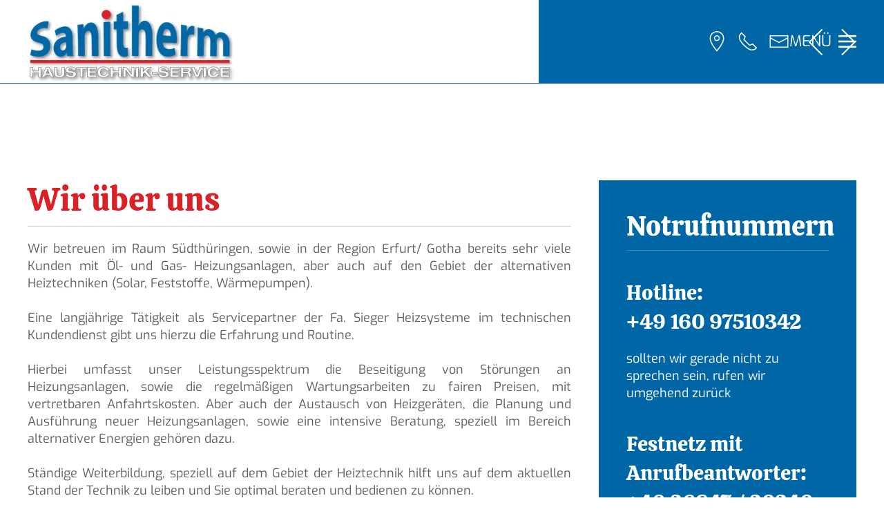

--- FILE ---
content_type: text/html; charset=utf-8
request_url: https://www.sanithermhaustechnik.de/?rCH=-2
body_size: 8386
content:
<!DOCTYPE html>
<html lang="de-de" dir="ltr">
    <head>
        <meta name="viewport" content="width=device-width, initial-scale=1">
        <link rel="icon" href="/images/template/favicon.ico" sizes="any">
                <link rel="apple-touch-icon" href="/images/template/favicon.ico">
        <meta charset="utf-8">
	<meta name="author" content="Super User">
	<meta name="generator" content="Joomla! - Open Source Content Management">
	<title>Sanitherm Haustechnik-Service – Gabelstapler - Krane - Industrietore</title>
<link href="/media/vendor/joomla-custom-elements/css/joomla-alert.min.css?0.4.1" rel="stylesheet">
	<link href="/media/system/css/joomla-fontawesome.min.css?4.5.32" rel="preload" as="style" onload="this.onload=null;this.rel='stylesheet'">
	<link href="/templates/yootheme/css/theme.9.css?1763715854" rel="stylesheet">
	<link href="/templates/yootheme/css/theme.update.css?4.5.32" rel="stylesheet">
<script type="application/json" class="joomla-script-options new">{"joomla.jtext":{"ERROR":"Fehler","MESSAGE":"Nachricht","NOTICE":"Hinweis","WARNING":"Warnung","JCLOSE":"Schließen","JOK":"OK","JOPEN":"Öffnen"},"system.paths":{"root":"","rootFull":"https:\/\/www.sanithermhaustechnik.de\/","base":"","baseFull":"https:\/\/www.sanithermhaustechnik.de\/"},"csrf.token":"c032d5b63854e923922f59a6f44232e3"}</script>
	<script src="/media/system/js/core.min.js?a3d8f8"></script>
	<script src="/media/vendor/webcomponentsjs/js/webcomponents-bundle.min.js?2.8.0" nomodule defer></script>
	<script src="/media/system/js/joomla-hidden-mail.min.js?80d9c7" type="module"></script>
	<script src="/media/system/js/messages.min.js?9a4811" type="module"></script>
	<script src="/templates/yootheme/packages/theme-cookie/app/cookie.min.js?4.5.32" defer></script>
	<script src="/templates/yootheme/vendor/assets/uikit/dist/js/uikit.min.js?4.5.32"></script>
	<script src="/templates/yootheme/vendor/assets/uikit/dist/js/uikit-icons-creative-hub.min.js?4.5.32"></script>
	<script src="/templates/yootheme/js/theme.js?4.5.32"></script>
	<script type="application/ld+json">{"@context":"https://schema.org","@graph":[{"@type":"Organization","@id":"https://www.sanithermhaustechnik.de/#/schema/Organization/base","name":"Sanitherm Haustechnik-Service","url":"https://www.sanithermhaustechnik.de/"},{"@type":"WebSite","@id":"https://www.sanithermhaustechnik.de/#/schema/WebSite/base","url":"https://www.sanithermhaustechnik.de/","name":"Sanitherm Haustechnik-Service","publisher":{"@id":"https://www.sanithermhaustechnik.de/#/schema/Organization/base"}},{"@type":"WebPage","@id":"https://www.sanithermhaustechnik.de/#/schema/WebPage/base","url":"https://www.sanithermhaustechnik.de/?rCH=-2","name":"Sanitherm Haustechnik-Service – Gabelstapler - Krane - Industrietore","isPartOf":{"@id":"https://www.sanithermhaustechnik.de/#/schema/WebSite/base"},"about":{"@id":"https://www.sanithermhaustechnik.de/#/schema/Organization/base"},"inLanguage":"de-DE"},{"@type":"Article","@id":"https://www.sanithermhaustechnik.de/#/schema/com_content/article/1","name":"home","headline":"home","inLanguage":"de-DE","author":{"@type":"Person","name":"Super User"},"articleSection":"Uncategorised","dateCreated":"2020-03-25T17:55:46+00:00","interactionStatistic":{"@type":"InteractionCounter","userInteractionCount":73080},"isPartOf":{"@id":"https://www.sanithermhaustechnik.de/#/schema/WebPage/base"}}]}</script>
	<script>window.yootheme ||= {}; var $theme = yootheme.theme = {"cookie":{"mode":"notification","template":"<div class=\"tm-cookie-banner uk-notification uk-notification-bottom-right\">\n        <div class=\"uk-notification-message uk-panel\">\n\n            <p>Diese Webseite hinterl\u00e4sst keinerlei Spuren auf Ihrem Ger\u00e4t. Wir verwenden keine Cookies, um Sie auszuspionieren oder Ihnen Werbung zuzusenden. Lediglich ein technisches Cookie wird eingesetzt, damit Sie die Seite problemlos betrachten k\u00f6nnen. Dieses wird beim Verlassen der Webseite automatisch gel\u00f6scht.<\/p>\n<p><strong>Vielen Dank, dass Sie unsere Webseite besuchen!<\/strong><\/p>\n            \n                        <p class=\"uk-margin-small-top\">\n\n                                <button type=\"button\" class=\"js-accept uk-button uk-button-default\" data-uk-toggle=\"target: !.uk-notification; animation: uk-animation-fade\">Ok<\/button>\n                \n                \n            <\/p>\n            \n        <\/div>\n    <\/div>","position":"bottom"},"i18n":{"close":{"label":"Schlie\u00dfen"},"totop":{"label":"Zur\u00fcck nach oben"},"marker":{"label":"\u00d6ffnen"},"navbarToggleIcon":{"label":"Men\u00fc \u00f6ffnen"},"paginationPrevious":{"label":"Vorherige Seite"},"paginationNext":{"label":"N\u00e4chste Seite"},"searchIcon":{"toggle":"Suche \u00f6ffnen","submit":"Suche ausf\u00fchren"},"slider":{"next":"N\u00e4chste Folie","previous":"Vorherige Folie","slideX":"Folie %s","slideLabel":"%s von %s"},"slideshow":{"next":"N\u00e4chste Folie","previous":"Vorherige Folie","slideX":"Folie %s","slideLabel":"%s von %s"},"lightboxPanel":{"next":"N\u00e4chste Folie","previous":"Vorherige Folie","slideLabel":"%s von %s","close":"Schlie\u00dfen"}}};</script>

    </head>
    <body class="">

        <div class="uk-hidden-visually uk-notification uk-notification-top-left uk-width-auto">
            <div class="uk-notification-message">
                <a href="#tm-main" class="uk-link-reset">Zum Hauptinhalt springen</a>
            </div>
        </div>

        
        
        <div class="tm-page">

                        


<header class="tm-header-mobile uk-hidden@m tm-header-overlay" uk-header uk-inverse="target: .uk-navbar-container; sel-active: .uk-navbar-transparent">


        <div uk-sticky cls-active="uk-navbar-sticky" sel-target=".uk-navbar-container" cls-inactive="uk-navbar-transparent" animation="uk-animation-slide-top" tm-section-start>
    
        <div class="uk-navbar-container">

            <div class="uk-container uk-container-expand uk-padding-remove-left">
                <nav class="uk-navbar" uk-navbar="{&quot;align&quot;:&quot;left&quot;,&quot;container&quot;:&quot;.tm-header-mobile &gt; [uk-sticky]&quot;,&quot;boundary&quot;:&quot;.tm-header-mobile .uk-navbar-container&quot;,&quot;target-y&quot;:&quot;.tm-header-mobile .uk-navbar-container&quot;,&quot;dropbar&quot;:true,&quot;dropbar-anchor&quot;:&quot;.tm-header-mobile .uk-navbar-container&quot;,&quot;dropbar-transparent-mode&quot;:&quot;remove&quot;}">

                                        <div class="uk-navbar-left ">

                                                    <a href="https://www.sanithermhaustechnik.de/" aria-label="Zurück zur Startseite" class="uk-logo uk-navbar-item uk-padding-remove-left">
    <picture>
<source type="image/webp" srcset="/templates/yootheme/cache/a4/logo_sanitherm_weiss-a4acbf49.webp 208w, /templates/yootheme/cache/ab/logo_sanitherm_weiss-abd744ff.webp 416w" sizes="(min-width: 208px) 208px">
<img alt="Sanitherm Haustechnik-Service" loading="eager" src="/templates/yootheme/cache/21/logo_sanitherm_weiss-21c6b36c.png" width="208" height="80">
</picture></a>
                        
                        
                        
                    </div>
                    
                    
                                        <div class="uk-navbar-right">

                                                    
                        
                                                    <a uk-toggle href="#tm-dialog-mobile" class="uk-navbar-toggle">

        
        <div uk-navbar-toggle-icon></div>

        
    </a>
                        
                    </div>
                    
                </nav>
            </div>

        </div>

        </div>
    



        <div id="tm-dialog-mobile" uk-offcanvas="container: true; overlay: true" mode="push" flip>
        <div class="uk-offcanvas-bar uk-flex uk-flex-column">

                        <button class="uk-offcanvas-close uk-close-large" type="button" uk-close uk-toggle="cls: uk-close-large; mode: media; media: @s"></button>
            
                        <div class="uk-margin-auto-bottom">
                
<div class="uk-grid uk-child-width-1-1" uk-grid>    <div>
<div class="uk-panel" id="module-menu-dialog-mobile">

    
    
<ul class="uk-nav uk-nav-primary uk-nav- uk-nav-divider" uk-scrollspy-nav="closest: li; scroll: true;">
    
	<li class="item-118"><a href="/../#ueberuns">Über uns</a></li>
	<li class="item-120"><a href="/../#kundendienst">Kundendienst</a></li>
	<li class="item-129"><a href="/../#heizung">Heizung</a></li>
	<li class="item-119"><a href="/../#kontakt">Kontakt</a></li>
	<li class="item-116"><a href="/impressum">Impressum</a></li>
	<li class="item-117"><a href="/datenschutz">Datenschutz</a></li></ul>

</div>
</div>    <div>
<div class="uk-panel" id="module-tm-4">

    
    <ul class="uk-grid uk-flex-inline uk-flex-middle uk-flex-nowrap uk-grid-small">                    <li><a href="https://maps.app.goo.gl/8SXwhGr6SLbaDziU9" class="uk-preserve-width uk-icon-link" rel="noreferrer" target="_blank"><span uk-icon="icon: social;"></span></a></li>
                    <li><a href="tel:  +49 160 97510342" class="uk-preserve-width uk-icon-link" rel="noreferrer" target="_blank"><span uk-icon="icon: receiver;"></span></a></li>
                    <li><a href="mailto:    scheerschmidt88@web.de" class="uk-preserve-width uk-icon-link" rel="noreferrer" target="_blank"><span uk-icon="icon: mail;"></span></a></li>
            </ul>
</div>
</div></div>
            </div>
            
            
        </div>
    </div>
    
    
    

</header>




<header class="tm-header uk-visible@m tm-header-overlay" uk-header uk-inverse="target: .uk-navbar-container, .tm-headerbar; sel-active: .uk-navbar-transparent, .tm-headerbar">



        <div uk-sticky media="@m" cls-active="uk-navbar-sticky" sel-target=".uk-navbar-container" cls-inactive="uk-navbar-transparent" animation="uk-animation-slide-top" tm-section-start>
    
        <div class="uk-navbar-container uk-navbar-primary">

            <div class="uk-container uk-container-expand uk-padding-remove-left">
                <nav class="uk-navbar" uk-navbar="{&quot;align&quot;:&quot;left&quot;,&quot;container&quot;:&quot;.tm-header &gt; [uk-sticky]&quot;,&quot;boundary&quot;:&quot;.tm-header .uk-navbar-container&quot;,&quot;target-y&quot;:&quot;.tm-header .uk-navbar-container&quot;,&quot;dropbar&quot;:true,&quot;dropbar-anchor&quot;:&quot;.tm-header .uk-navbar-container&quot;,&quot;dropbar-transparent-mode&quot;:&quot;remove&quot;}">

                                        <div class="uk-navbar-left ">

                                                    <a href="https://www.sanithermhaustechnik.de/" aria-label="Zurück zur Startseite" class="uk-logo uk-navbar-item">
    <picture>
<source type="image/webp" srcset="/templates/yootheme/cache/01/logo_sanitherm_header-019c83a5.webp 768w, /templates/yootheme/cache/87/logo_sanitherm_header-8780bef3.webp 780w, /templates/yootheme/cache/96/logo_sanitherm_header-96f70ebd.webp 1024w, /templates/yootheme/cache/8c/logo_sanitherm_header-8ca01321.webp 1300w" sizes="(min-width: 780px) 780px">
<img alt="Sanitherm Haustechnik-Service" loading="eager" src="/templates/yootheme/cache/0f/logo_sanitherm_header-0fea88a0.jpeg" width="780" height="120">
</picture></a>
                        
                                                    
                        
                        
                    </div>
                    
                    
                                        <div class="uk-navbar-right">

                        
                                                    
<div class="uk-navbar-item" id="module-tm-3">

    
    <ul class="uk-grid uk-flex-inline uk-flex-middle uk-flex-nowrap uk-grid-small">                    <li><a href="https://maps.app.goo.gl/8SXwhGr6SLbaDziU9" class="uk-preserve-width uk-icon-link" rel="noreferrer" target="_blank" aria-label="link google"><span uk-icon="icon: location; width: 30; height: 30;"></span></a></li>
                    <li><a href="tel: ‭+49 160 97510342‬" class="uk-preserve-width uk-icon-link" rel="noreferrer" target="_blank" aria-label="link telefon"><span uk-icon="icon: receiver; width: 30; height: 30;"></span></a></li>
                    <li><a href="mailto:  scheerschmidt88@web.de" class="uk-preserve-width uk-icon-link" rel="noreferrer" target="_blank" aria-label="link email"><span uk-icon="icon: mail; width: 30; height: 30;"></span></a></li>
            </ul>
</div>
<a uk-toggle href="#tm-dialog" class="uk-navbar-toggle">

                <span class="uk-margin-small-right uk-text-middle">Menü</span>
        
        <div uk-navbar-toggle-icon></div>

        
    </a>
                        
                    </div>
                    
                </nav>
            </div>

        </div>

        </div>
    






        <div id="tm-dialog" uk-offcanvas="container: true" mode="push" flip>
        <div class="uk-offcanvas-bar uk-flex uk-flex-column">

            <button class="uk-offcanvas-close uk-close-large" type="button" uk-close uk-toggle="cls: uk-close-large; mode: media; media: @s"></button>

                        <div class="uk-margin-auto-bottom tm-height-expand">
                
<div class="uk-panel" id="module-menu-dialog">

    
    
<ul class="uk-nav uk-nav-primary uk-nav- uk-nav-divider" uk-scrollspy-nav="closest: li; scroll: true;">
    
	<li class="item-118"><a href="/../#ueberuns">Über uns</a></li>
	<li class="item-120"><a href="/../#kundendienst">Kundendienst</a></li>
	<li class="item-129"><a href="/../#heizung">Heizung</a></li>
	<li class="item-119"><a href="/../#kontakt">Kontakt</a></li>
	<li class="item-116"><a href="/impressum">Impressum</a></li>
	<li class="item-117"><a href="/datenschutz">Datenschutz</a></li></ul>

</div>

            </div>
            
            
        </div>
    </div>
    
    
    


</header>

            
            

            <main id="tm-main" >

                
                <div id="system-message-container" aria-live="polite"></div>

                <!-- Builder #page -->
<div class="uk-section-primary uk-preserve-color uk-inverse-dark uk-section uk-padding-remove-vertical" uk-scrollspy="target: [uk-scrollspy-class]; cls: uk-animation-fade; delay: false;">
    
        
        
        
            
                
                    <div class="uk-grid tm-grid-expand uk-grid-collapse uk-child-width-1-1 uk-margin-remove-vertical">
<div class="uk-width-1-1">
    
        
            
            
            
                
                    
<div class="uk-margin uk-text-left" uk-slideshow="ratio: 20:6; minHeight: 400; autoplay: 1;" uk-scrollspy-class>
    <div class="uk-position-relative uk-visible-toggle" tabindex="-1">
        
            <div class="uk-slideshow-items">                
                    <div class="el-item">

    
        
                        <div class="uk-position-cover uk-animation-kenburns uk-animation-reverse" style="-webkit-animation-duration: 12s; animation-duration: 12s;">            
                
<picture>
<source type="image/webp" srcset="/templates/yootheme/cache/a1/home_slider_ku-a14f50ba.webp 768w, /templates/yootheme/cache/56/home_slider_ku-56c5c2a4.webp 1024w, /templates/yootheme/cache/34/home_slider_ku-341f6052.webp 1366w, /templates/yootheme/cache/fa/home_slider_ku-fa4710b4.webp 1600w, /templates/yootheme/cache/f0/home_slider_ku-f04e7fde.webp 1920w, /templates/yootheme/cache/58/home_slider_ku-586900b1.webp 2000w" sizes="(max-aspect-ratio: 2000/600) 333vh">
<img src="/templates/yootheme/cache/ca/home_slider_ku-caee5eb7.jpeg" width="2000" height="600" alt loading="lazy" class="el-image" uk-cover>
</picture>
                        </div>            
        
        
                <div class="uk-position-cover uk-flex uk-container uk-container-large uk-section uk-flex-bottom uk-flex-right">            <div class="el-overlay uk-overlay uk-overlay-primary uk-padding-small uk-width-xlarge uk-margin-remove-first-child" uk-slideshow-parallax="x: -310,0,330; easing: 0">
            

<div class="el-title uk-h1 uk-heading-divider uk-text-success uk-margin-top uk-margin-remove-bottom">        Kundendienst    </div>
<div class="el-meta uk-h3 uk-text-primary uk-margin-small-top uk-margin-remove-bottom"> für Bosch- und Buderus Produkte</div>


<div class="uk-margin-small-top"><a href="/../#kundendienst" uk-scroll class="el-link uk-button uk-button-primary">weitere Informationen</a></div>
            </div>        </div>        
    
</div>
                
                    <div class="el-item">

    
        
                        <div class="uk-position-cover uk-animation-kenburns uk-animation-reverse" style="-webkit-animation-duration: 12s; animation-duration: 12s;">            
                
<picture>
<source type="image/webp" srcset="/templates/yootheme/cache/f0/home_slider_hz-f004ec13.webp 768w, /templates/yootheme/cache/f9/home_slider_hz-f99e9254.webp 1024w, /templates/yootheme/cache/9b/home_slider_hz-9b4430a2.webp 1366w, /templates/yootheme/cache/55/home_slider_hz-551c4044.webp 1600w, /templates/yootheme/cache/5f/home_slider_hz-5f152f2e.webp 1920w, /templates/yootheme/cache/1e/home_slider_hz-1e555741.webp 2000w" sizes="(max-aspect-ratio: 2000/600) 333vh">
<img src="/templates/yootheme/cache/41/home_slider_hz-41d158dd.jpeg" width="2000" height="600" alt loading="lazy" class="el-image" uk-cover>
</picture>
                        </div>            
        
        
                <div class="uk-position-cover uk-flex uk-container uk-container-large uk-section uk-flex-bottom uk-flex-right">            <div class="el-overlay uk-overlay uk-overlay-primary uk-padding-small uk-width-xlarge uk-margin-remove-first-child" uk-slideshow-parallax="x: -310,0,330; easing: 0">
            

<div class="el-title uk-h1 uk-heading-divider uk-text-success uk-margin-top uk-margin-remove-bottom">        Heizung    </div>
<div class="el-meta uk-h3 uk-text-primary uk-margin-small-top uk-margin-remove-bottom">Beratung, Verkauf & Installation</div>


<div class="uk-margin-small-top"><a href="/../#heizung" uk-scroll class="el-link uk-button uk-button-primary">weitere Informationen</a></div>
            </div>        </div>        
    
</div>
                            </div>
        
                
<div class="uk-visible@s uk-hidden-hover uk-hidden-touch uk-slidenav-container uk-position-bottom-right uk-position-medium" uk-inverse>
    <a class="el-slidenav uk-slidenav-large" href="#" uk-slidenav-previous uk-slideshow-item="previous"></a>    <a class="el-slidenav uk-slidenav-large" href="#" uk-slidenav-next uk-slideshow-item="next"></a>
</div>        
                
<div class="uk-position-bottom-center uk-position-medium uk-visible@s" uk-inverse>
    <ul class="el-nav uk-slideshow-nav uk-dotnav uk-flex-center" uk-margin>                <li uk-slideshow-item="0">
            <a href="#">Kundendienst</a>
        </li>
                <li uk-slideshow-item="1">
            <a href="#">Heizung</a>
        </li>
            </ul>
</div>        
    </div>
    
</div>
                
            
        
    
</div></div>
                
            
        
    
</div>
<div id="wirueberuns" class="uk-section-default uk-section uk-section-large" uk-scrollspy="target: [uk-scrollspy-class]; cls: uk-animation-fade; delay: false;">
    
        
        
        
            
                                <div class="uk-container uk-container-large">                
                    <div class="uk-grid tm-grid-expand uk-grid-margin" uk-grid>
<div class="uk-width-2-3@m">
    
        
            
            
            
                
                    
<h1 class="uk-h1 uk-heading-divider uk-text-success" uk-scrollspy-class>        Wir über uns    </h1><div class="uk-panel uk-margin" uk-scrollspy-class><p style="text-align: justify;">Wir betreuen im Raum Südthüringen, sowie in der Region Erfurt/ Gotha bereits sehr viele Kunden mit Öl- und Gas- Heizungsanlagen, aber auch auf den Gebiet der alternativen Heiztechniken (Solar, Feststoffe, Wärmepumpen).<br /><br />Eine langjährige Tätigkeit als Servicepartner der Fa. Sieger Heizsysteme im technischen Kundendienst gibt uns hierzu die Erfahrung und Routine.<br /><br />Hierbei umfasst unser Leistungsspektrum die Beseitigung von Störungen an Heizungsanlagen, sowie die regelmäßigen Wartungsarbeiten zu fairen Preisen, mit vertretbaren Anfahrtskosten. Aber auch der Austausch von Heizgeräten, die Planung und Ausführung neuer Heizungsanlagen, sowie eine intensive Beratung, speziell im Bereich alternativer Energien gehören dazu.<br /><br />Ständige Weiterbildung, speziell auf dem Gebiet der Heiztechnik hilft uns auf dem aktuellen Stand der Technik zu leiben und Sie optimal beraten und bedienen zu können.</p>
<h3>Testen Sie uns – wir helfen Ihnen gerne!</h3></div>
                
            
        
    
</div>
<div class="uk-grid-item-match uk-width-1-3@m">
        <div class="uk-card-primary uk-card uk-card-body">    
        
            
            
            
                
                    
<h1 class="uk-h2 uk-heading-divider" uk-scrollspy-class>        Notrufnummern    </h1>
<h1 class="uk-h3" uk-scrollspy-class>        <p>Hotline: <br />+49 160 97510342‬</p>    </h1><div class="uk-panel uk-text-primary uk-margin" uk-scrollspy-class>sollten wir gerade nicht zu sprechen sein, rufen wir umgehend zurück</div>
<h1 class="uk-h3 uk-margin-remove-bottom" uk-scrollspy-class>        Festnetz mit Anrufbeantworter:    </h1>
<h1 class="uk-h3 uk-margin-remove-top" uk-scrollspy-class>        +49 36847 / 30349    </h1><div class="uk-panel uk-text-primary uk-margin" uk-scrollspy-class>Hinterlassen Sie uns bitte eine Nachricht – wir melden uns umgehend. Bitte teilen Sie uns auch Gerätetyp und Baujahr mit!</div>
                
            
        
        </div>    
</div></div>
                                </div>                
            
        
    
</div>
<div id="kundendienst" class="uk-section-muted uk-section uk-section-large" uk-scrollspy="target: [uk-scrollspy-class]; cls: uk-animation-fade; delay: false;">
    
        
        
        
            
                                <div class="uk-container uk-container-large">                
                    <div class="uk-grid tm-grid-expand uk-grid-row-small uk-child-width-1-1 uk-margin">
<div class="uk-grid-item-match uk-flex-bottom uk-width-1-1">
    
        
            
            
                        <div class="uk-panel uk-width-1-1">            
                
                    
<h1 class="uk-h1 uk-heading-divider uk-text-success" uk-scrollspy-class>        Kundendienst    </h1>
                
                        </div>            
        
    
</div></div><div class="uk-grid tm-grid-expand uk-margin" uk-grid>
<div class="uk-width-1-2@m">
    
        
            
            
            
                
                    <div class="uk-panel uk-margin" uk-scrollspy-class><p>Was tun, wenn plötzlich Ihre Heizung ausfällt? Wir bieten Ihnen gerne unsere Hilfe an.</p>
<p>Mit unseren Kundendienst-Erfahrungen für Bosch- und Buderus Produkte und einem umfassenden Ersatzteillager sind wir gerne für Sie da - auch an Sonn- und Feiertagen.</p></div>
<div class="uk-margin uk-text-left" uk-slideshow="ratio: 100:75; minHeight: 300; autoplay: 1;" uk-scrollspy-class>
    <div class="uk-position-relative">
                <div class="tm-mask-default">        
            <div class="uk-slideshow-items uk-box-shadow-medium">                
                    <div class="el-item">

    
        
                        <div class="uk-position-cover uk-animation-kenburns uk-animation-reverse" style="-webkit-animation-duration: 12s; animation-duration: 12s;">            
                
<picture>
<source type="image/webp" srcset="/templates/yootheme/cache/b5/ku_slider1-b5ab1903.webp 768w, /templates/yootheme/cache/2b/ku_slider1-2bd516a9.webp 1000w" sizes="(max-aspect-ratio: 1000/750) 133vh">
<img src="/templates/yootheme/cache/28/ku_slider1-2895373c.jpeg" width="1000" height="750" alt loading="lazy" class="el-image" uk-cover>
</picture>
                        </div>            
        
        
        
    
</div>
                
                    <div class="el-item">

    
        
                        <div class="uk-position-cover uk-animation-kenburns uk-animation-reverse" style="-webkit-animation-duration: 12s; animation-duration: 12s;">            
                
<picture>
<source type="image/webp" srcset="/templates/yootheme/cache/9c/ku_slider2-9c546faf.webp 768w, /templates/yootheme/cache/ae/ku_slider2-aee7045d.webp 1000w" sizes="(max-aspect-ratio: 1000/750) 133vh">
<img src="/templates/yootheme/cache/45/ku_slider2-4513c466.jpeg" width="1000" height="750" alt loading="lazy" class="el-image" uk-cover>
</picture>
                        </div>            
        
        
        
    
</div>
                
                    <div class="el-item">

    
        
                        <div class="uk-position-cover uk-animation-kenburns uk-animation-reverse" style="-webkit-animation-duration: 12s; animation-duration: 12s;">            
                
<picture>
<source type="image/webp" srcset="/templates/yootheme/cache/84/ku_slider3-84febdcb.webp 768w, /templates/yootheme/cache/64/ku_slider3-64d9f7ce.webp 1000w" sizes="(max-aspect-ratio: 1000/750) 133vh">
<img src="/templates/yootheme/cache/61/ku_slider3-61919550.jpeg" width="1000" height="750" alt loading="lazy" class="el-image" uk-cover>
</picture>
                        </div>            
        
        
        
    
</div>
                
                    <div class="el-item">

    
        
                        <div class="uk-position-cover uk-animation-kenburns uk-animation-reverse" style="-webkit-animation-duration: 12s; animation-duration: 12s;">            
                
<picture>
<source type="image/webp" srcset="/templates/yootheme/cache/cf/ku_slider4-cfaa82f7.webp 768w, /templates/yootheme/cache/7f/ku_slider4-7ff227f4.webp 1000w" sizes="(max-aspect-ratio: 1000/750) 133vh">
<img src="/templates/yootheme/cache/9e/ku_slider4-9e1e22d2.jpeg" width="1000" height="750" alt loading="lazy" class="el-image" uk-cover>
</picture>
                        </div>            
        
        
        
    
</div>
                            </div>
                </div>        
                
<div class="uk-slidenav-container uk-position-bottom-right uk-position-medium" uk-inverse>
    <a class="el-slidenav uk-slidenav-large" href="#" uk-slidenav-previous uk-slideshow-item="previous"></a>    <a class="el-slidenav uk-slidenav-large" href="#" uk-slidenav-next uk-slideshow-item="next"></a>
</div>        
                
<div class="uk-position-bottom-center uk-position-medium uk-visible@s" uk-inverse>
    <ul class="el-nav uk-slideshow-nav uk-dotnav uk-flex-center" uk-margin>                <li uk-slideshow-item="0">
            <a href="#"></a>
        </li>
                <li uk-slideshow-item="1">
            <a href="#"></a>
        </li>
                <li uk-slideshow-item="2">
            <a href="#"></a>
        </li>
                <li uk-slideshow-item="3">
            <a href="#"></a>
        </li>
            </ul>
</div>        
    </div>
    
</div>
                
            
        
    
</div>
<div class="uk-grid-item-match uk-flex-middle uk-width-1-2@m">
    
        
            
            
                        <div class="uk-panel uk-width-1-1">            
                
                    
<h1 class="uk-h3 uk-heading-divider uk-text-primary" uk-scrollspy-class>        Wartungsarbeiten    </h1><div class="uk-panel uk-margin" uk-scrollspy-class><p>Wir empfehlen Ihnen eine jährliche Wartung an Ihrer Heizungsanlage, das gibt Betriebssicherheit und spart Energiekosten.</p>
<p>Ihre Wartungsarbeiten erledigen wir termingerecht zu fairen Konditionen - bitte fragen Sie uns an!</p></div>
<h1 class="uk-h3 uk-heading-divider uk-text-primary" uk-scrollspy-class>        Ersatzteilservice    </h1><div class="uk-panel uk-margin" uk-scrollspy-class><p>Wir führen ein umfassendes Ersatzteillager für Geräte Firmen Sieger und Buderus, zur Abholung, Auslieferung bzw. zum Versand an Ihre Anschrift.</p>
<p>Bei Bedarf können wir Ihnen auch jederzeit Ersatzteile anderer Hersteller ordern, mit einer geringen Bestellzeit.</p></div>
                
                        </div>            
        
    
</div></div>
                                </div>                
            
        
    
</div>
<div id="heizung" class="uk-section-primary uk-section uk-section-large" uk-scrollspy="target: [uk-scrollspy-class]; cls: uk-animation-fade; delay: false;">
    
        
        
        
            
                                <div class="uk-container uk-container-large">                
                    <div class="uk-grid tm-grid-expand uk-grid-row-small uk-child-width-1-1 uk-margin uk-margin-remove-top uk-margin-remove-bottom">
<div class="uk-grid-item-match uk-flex-bottom uk-width-1-1">
    
        
            
            
                        <div class="uk-panel uk-width-1-1">            
                
                    
<h1 class="uk-h1 uk-heading-divider uk-text-primary" uk-scrollspy-class>        Heizung    </h1>
                
                        </div>            
        
    
</div></div><div class="uk-grid tm-grid-expand uk-margin" uk-grid>
<div class="uk-width-1-2@m">
    
        
            
            
            
                
                    
<h1 class="uk-h3" uk-scrollspy-class>        Beratung, Verkauf & Installation    </h1><div class="uk-panel uk-margin" uk-scrollspy-class><p>Ist Ihre Heizung in die Jahre gekommen? Benötigen Sie eine Heizungsanlage für Ihr neu erbautes Eigenheim? Modernisieren oder sanieren Sie ein älteres Haus? Gerne sind wir Ihnen mit einer kostenlosen und individuellen Beratung behilflich, die für Sie günstigste Variante, auch im Bereich der alternativen Energien zu finden.</p>
<p>Gutes muss nicht immer teuer sein – überzeugen Sie sich selbst! Unsere Marktpartner unterstützen uns mit Know-How, fairen Preisen und einer innovativen und zuverlässigen Technik</p></div>
<ul class="uk-list" uk-scrollspy-class>
    
    
                <li class="el-item">            
    
        <div class="uk-grid uk-grid-small uk-child-width-expand uk-flex-nowrap uk-flex-middle">            <div class="uk-width-auto"><span class="el-image" uk-icon="icon: settings;"></span></div>            <div>
                <div class="el-content uk-panel uk-h4">Bosch / Buderus Thermotechnik GmbH</div>            </div>
        </div>
    
        </li>                <li class="el-item">            
    
        <div class="uk-grid uk-grid-small uk-child-width-expand uk-flex-nowrap uk-flex-middle">            <div class="uk-width-auto"><span class="el-image" uk-icon="icon: settings;"></span></div>            <div>
                <div class="el-content uk-panel uk-h4">Novelan-Wärmepumpen</div>            </div>
        </div>
    
        </li>        
    
    
</ul><div class="uk-panel uk-margin" uk-scrollspy-class><p>Wir erstellen Ihnen komplette Heizungs- und Solaranlagen, von der Planung bis zur Ausführung mit der Garantie eines Meister-Fachbetriebes.</p></div>
                
            
        
    
</div>
<div class="uk-width-1-2@m">
    
        
            
            
            
                
                    
<div class="uk-margin uk-text-left" uk-slideshow="ratio: 100:75; minHeight: 300; autoplay: 1;" uk-scrollspy-class>
    <div class="uk-position-relative">
                <div class="tm-mask-default">        
            <div class="uk-slideshow-items uk-box-shadow-medium">                
                    <div class="el-item">

    
        
                        <div class="uk-position-cover uk-animation-kenburns uk-animation-reverse" style="-webkit-animation-duration: 12s; animation-duration: 12s;">            
                
<picture>
<source type="image/webp" srcset="/templates/yootheme/cache/d4/hz_slider4-d419db39.webp 768w, /templates/yootheme/cache/06/hz_slider4-065a7581.webp 1000w" sizes="(max-aspect-ratio: 1000/750) 133vh">
<img src="/templates/yootheme/cache/45/hz_slider4-450361bd.jpeg" width="1000" height="750" alt loading="lazy" class="el-image" uk-cover>
</picture>
                        </div>            
        
        
        
    
</div>
                
                    <div class="el-item">

    
        
                        <div class="uk-position-cover uk-animation-kenburns uk-animation-reverse" style="-webkit-animation-duration: 12s; animation-duration: 12s;">            
                
<picture>
<source type="image/webp" srcset="/templates/yootheme/cache/d9/hz_slider1-d91f705b.webp 768w, /templates/yootheme/cache/25/hz_slider1-257a744a.webp 1000w" sizes="(max-aspect-ratio: 1000/750) 133vh">
<img src="/templates/yootheme/cache/84/hz_slider1-848f44c5.jpeg" width="1000" height="750" alt loading="lazy" class="el-image" uk-cover>
</picture>
                        </div>            
        
        
        
    
</div>
                
                    <div class="el-item">

    
        
                        <div class="uk-position-cover uk-animation-kenburns uk-animation-reverse" style="-webkit-animation-duration: 12s; animation-duration: 12s;">            
                
<picture>
<source type="image/webp" srcset="/templates/yootheme/cache/f0/hz_slider2-f0e006f7.webp 768w, /templates/yootheme/cache/a0/hz_slider2-a04866be.webp 1000w" sizes="(max-aspect-ratio: 1000/750) 133vh">
<img src="/templates/yootheme/cache/e9/hz_slider2-e909b79f.jpeg" width="1000" height="750" alt loading="lazy" class="el-image" uk-cover>
</picture>
                        </div>            
        
        
        
    
</div>
                
                    <div class="el-item">

    
        
                        <div class="uk-position-cover uk-animation-kenburns uk-animation-reverse" style="-webkit-animation-duration: 12s; animation-duration: 12s;">            
                
<picture>
<source type="image/webp" srcset="/templates/yootheme/cache/e8/hz_slider3-e84ad493.webp 768w, /templates/yootheme/cache/6a/hz_slider3-6a76952d.webp 1000w" sizes="(max-aspect-ratio: 1000/750) 133vh">
<img src="/templates/yootheme/cache/cd/hz_slider3-cd8be6a9.jpeg" width="1000" height="750" alt loading="lazy" class="el-image" uk-cover>
</picture>
                        </div>            
        
        
        
    
</div>
                            </div>
                </div>        
                
<div class="uk-slidenav-container uk-position-bottom-right uk-position-medium" uk-inverse>
    <a class="el-slidenav uk-slidenav-large" href="#" uk-slidenav-previous uk-slideshow-item="previous"></a>    <a class="el-slidenav uk-slidenav-large" href="#" uk-slidenav-next uk-slideshow-item="next"></a>
</div>        
                
<div class="uk-position-bottom-center uk-position-medium uk-visible@s" uk-inverse>
    <ul class="el-nav uk-slideshow-nav uk-dotnav uk-flex-center" uk-margin>                <li uk-slideshow-item="0">
            <a href="#"></a>
        </li>
                <li uk-slideshow-item="1">
            <a href="#"></a>
        </li>
                <li uk-slideshow-item="2">
            <a href="#"></a>
        </li>
                <li uk-slideshow-item="3">
            <a href="#"></a>
        </li>
            </ul>
</div>        
    </div>
    
</div>
                
            
        
    
</div></div>
                                </div>                
            
        
    
</div>

                
            </main>

            

                        <footer>
                <!-- Builder #footer -->
<div id="kontakt" class="uk-section-muted uk-section uk-section-small">
    
        
        
        
            
                                <div class="uk-container uk-container-large">                
                    <div class="uk-grid-margin uk-container uk-container-xlarge"><div class="uk-grid tm-grid-expand uk-grid-column-medium uk-grid-divider" uk-grid>
<div class="uk-width-1-3@m">
    
        
            
            
            
                
                    
<div class="uk-margin-remove-vertical uk-text-left">
        <a class="el-link" href="/"><picture>
<source type="image/webp" srcset="/templates/yootheme/cache/8f/logo_sanitherm-8fdbfc3e.webp 260w, /templates/yootheme/cache/1c/logo_sanitherm-1cb7a46c.webp 499w, /templates/yootheme/cache/5f/logo_sanitherm-5f901a1a.webp 500w" sizes="(min-width: 260px) 260px">
<img src="/templates/yootheme/cache/f5/logo_sanitherm-f584be26.png" width="260" height="100" class="el-image" alt loading="lazy">
</picture></a>    
    
</div>
<ul class="uk-list uk-text-left">
    
    
                <li class="el-item">            
    
        <div class="uk-grid uk-grid-small uk-child-width-expand uk-flex-nowrap">            <div class="uk-width-auto"><span class="el-image uk-text-primary" uk-icon="icon: home; width: 25; height: 25;"></span></div>            <div>
                <div class="el-content uk-panel uk-h5">98587 Steinbach-Hallenberg</div>            </div>
        </div>
    
        </li>                <li class="el-item">            
    
        <div class="uk-grid uk-grid-small uk-child-width-expand uk-flex-nowrap">            <div class="uk-width-auto"><span class="el-image uk-text-primary" uk-icon="icon: home; width: 25; height: 25;"></span></div>            <div>
                <div class="el-content uk-panel uk-h5">Oberschönauer Hauptstraße 68</div>            </div>
        </div>
    
        </li>                <li class="el-item">            
    
        <div class="uk-grid uk-grid-small uk-child-width-expand uk-flex-nowrap">            <div class="uk-width-auto"><span class="el-image uk-text-primary" uk-icon="icon: phone; width: 25; height: 25;"></span></div>            <div>
                <div class="el-content uk-panel uk-h5">‭+49 160 97510342‬</div>            </div>
        </div>
    
        </li>                <li class="el-item">            
    
        <div class="uk-grid uk-grid-small uk-child-width-expand uk-flex-nowrap">            <div class="uk-width-auto"><span class="el-image uk-text-primary" uk-icon="icon: receiver; width: 25; height: 25;"></span></div>            <div>
                <div class="el-content uk-panel uk-h5">+49 36847 / 30349</div>            </div>
        </div>
    
        </li>                <li class="el-item">            
    
        <div class="uk-grid uk-grid-small uk-child-width-expand uk-flex-nowrap">            <div class="uk-width-auto"><span class="el-image uk-text-primary" uk-icon="icon: mail; width: 25; height: 25;"></span></div>            <div>
                <div class="el-content uk-panel uk-h5"><joomla-hidden-mail  is-link="1" is-email="1" first="c2NoZWVyc2NobWlkdDg4" last="d2ViLmRl" text="c2NoZWVyc2NobWlkdDg4QHdlYi5kZQ==" base="" >Diese E-Mail-Adresse ist vor Spambots geschützt! Zur Anzeige muss JavaScript eingeschaltet sein.</joomla-hidden-mail></div>            </div>
        </div>
    
        </li>                <li class="el-item">            
    
        <div class="uk-grid uk-grid-small uk-child-width-expand uk-flex-nowrap">            <div class="uk-width-auto"><span class="el-image uk-text-primary" uk-icon="icon: world; width: 25; height: 25;"></span></div>            <div>
                <div class="el-content uk-panel uk-h5"><a href="http://www.sanithermhaustechnik.de">www.sanithermhaustechnik.de</a></div>            </div>
        </div>
    
        </li>        
    
    
</ul>
                
            
        
    
</div>
<div class="uk-width-1-3@m">
    
        
            
            
            
                
                    
<h1 class="uk-h3 uk-heading-divider uk-text-success">        Navigation    </h1>
<ul class="uk-list uk-text-left">
    
    
                <li class="el-item">            
        <a href="/../#ueberuns" uk-scroll class="uk-link-toggle">    
        <div class="uk-grid uk-grid-small uk-child-width-expand uk-flex-nowrap">            <div class="uk-width-auto uk-link"><span class="el-image uk-text-primary" uk-icon="icon: users; width: 25; height: 25;"></span></div>            <div>
                <div class="el-content uk-panel uk-h4"><span class="uk-link uk-margin-remove-last-child">Über uns</span></div>            </div>
        </div>
        </a>    
        </li>                <li class="el-item">            
        <a href="/../#kundendienst" uk-scroll class="uk-link-toggle">    
        <div class="uk-grid uk-grid-small uk-child-width-expand uk-flex-nowrap">            <div class="uk-width-auto uk-link"><span class="el-image uk-text-primary" uk-icon="icon: settings; width: 25; height: 25;"></span></div>            <div>
                <div class="el-content uk-panel uk-h4"><span class="uk-link uk-margin-remove-last-child">Kundendienst</span></div>            </div>
        </div>
        </a>    
        </li>                <li class="el-item">            
        <a href="/../#heizung" uk-scroll class="uk-link-toggle">    
        <div class="uk-grid uk-grid-small uk-child-width-expand uk-flex-nowrap">            <div class="uk-width-auto uk-link"><span class="el-image uk-text-primary" uk-icon="icon: grid; width: 25; height: 25;"></span></div>            <div>
                <div class="el-content uk-panel uk-h4"><span class="uk-link uk-margin-remove-last-child">Heizung</span></div>            </div>
        </div>
        </a>    
        </li>                <li class="el-item">            
        <a href="/../impressum" class="uk-link-toggle">    
        <div class="uk-grid uk-grid-small uk-child-width-expand uk-flex-nowrap">            <div class="uk-width-auto uk-link"><span class="el-image uk-text-primary" uk-icon="icon: file-text; width: 25; height: 25;"></span></div>            <div>
                <div class="el-content uk-panel uk-h4"><span class="uk-link uk-margin-remove-last-child">Impressum</span></div>            </div>
        </div>
        </a>    
        </li>                <li class="el-item">            
        <a href="/../datenschutz" class="uk-link-toggle">    
        <div class="uk-grid uk-grid-small uk-child-width-expand uk-flex-nowrap">            <div class="uk-width-auto uk-link"><span class="el-image uk-text-primary" uk-icon="icon: git-branch; width: 25; height: 25;"></span></div>            <div>
                <div class="el-content uk-panel uk-h4"><span class="uk-link uk-margin-remove-last-child">Datenschutz</span></div>            </div>
        </div>
        </a>    
        </li>        
    
    
</ul>
                
            
        
    
</div>
<div class="uk-width-1-3@m">
    
        
            
            
            
                
                    
<div class="uk-margin uk-text-center">
    
        <div class="uk-grid uk-child-width-1-2 uk-child-width-1-2@s uk-child-width-1-3@m uk-child-width-1-3@l uk-child-width-1-3@xl uk-grid-small" uk-grid uk-lightbox="toggle: a[data-type];">                <div>
<div class="el-item">
        <a class="uk-flex-1 uk-box-shadow-medium uk-transition-toggle uk-inline-clip uk-link-toggle" href="/images/gallery_footer/ku_slider3.jpg" data-type="image">    
        
            
<picture>
<source type="image/webp" srcset="/templates/yootheme/cache/82/ku_slider3-82c1e74b.webp 250w, /templates/yootheme/cache/93/ku_slider3-93718a9c.webp 500w" sizes="(min-width: 250px) 250px">
<img src="/templates/yootheme/cache/fc/ku_slider3-fc8c3637.jpeg" width="250" height="250" alt loading="lazy" class="el-image uk-transition-opaque">
</picture>

            
                        <div class="uk-overlay-primary uk-transition-fade uk-position-cover"></div>            
            
        
        </a>    
</div></div>                <div>
<div class="el-item">
        <a class="uk-flex-1 uk-box-shadow-medium uk-transition-toggle uk-inline-clip uk-link-toggle" href="/images/gallery_footer/hz_slider1.jpg" data-type="image">    
        
            
<picture>
<source type="image/webp" srcset="/templates/yootheme/cache/ef/hz_slider1-ef543fde.webp 250w, /templates/yootheme/cache/fe/hz_slider1-fee45209.webp 500w" sizes="(min-width: 250px) 250px">
<img src="/templates/yootheme/cache/db/hz_slider1-dbfd3cc3.jpeg" width="250" height="250" alt loading="lazy" class="el-image uk-transition-opaque">
</picture>

            
                        <div class="uk-overlay-primary uk-transition-fade uk-position-cover"></div>            
            
        
        </a>    
</div></div>                <div>
<div class="el-item">
        <a class="uk-flex-1 uk-box-shadow-medium uk-transition-toggle uk-inline-clip uk-link-toggle" href="/images/gallery_footer/hz_slider4.jpg" data-type="image">    
        
            
<picture>
<source type="image/webp" srcset="/templates/yootheme/cache/95/hz_slider4-9555a42a.webp 250w, /templates/yootheme/cache/84/hz_slider4-84e5c9fd.webp 500w" sizes="(min-width: 250px) 250px">
<img src="/templates/yootheme/cache/a4/hz_slider4-a438ed5b.jpeg" width="250" height="250" alt loading="lazy" class="el-image uk-transition-opaque">
</picture>

            
                        <div class="uk-overlay-primary uk-transition-fade uk-position-cover"></div>            
            
        
        </a>    
</div></div>                <div>
<div class="el-item">
        <a class="uk-flex-1 uk-box-shadow-medium uk-transition-toggle uk-inline-clip uk-link-toggle" href="/images/gallery_footer/ku_slider4.jpg" data-type="image">    
        
            
<picture>
<source type="image/webp" srcset="/templates/yootheme/cache/c9/ku_slider4-c995d877.webp 250w, /templates/yootheme/cache/d8/ku_slider4-d825b5a0.webp 500w" sizes="(min-width: 250px) 250px">
<img src="/templates/yootheme/cache/06/ku_slider4-06b1c560.jpeg" width="250" height="250" alt loading="lazy" class="el-image uk-transition-opaque">
</picture>

            
                        <div class="uk-overlay-primary uk-transition-fade uk-position-cover"></div>            
            
        
        </a>    
</div></div>                <div>
<div class="el-item">
        <a class="uk-flex-1 uk-box-shadow-medium uk-transition-toggle uk-inline-clip uk-link-toggle" href="/images/gallery_footer/ku_slider1.jpg" data-type="image">    
        
            
<picture>
<source type="image/webp" srcset="/templates/yootheme/cache/b3/ku_slider1-b3944383.webp 250w, /templates/yootheme/cache/a2/ku_slider1-a2242e54.webp 500w" sizes="(min-width: 250px) 250px">
<img src="/templates/yootheme/cache/79/ku_slider1-797414f8.jpeg" width="250" height="250" alt loading="lazy" class="el-image uk-transition-opaque">
</picture>

            
                        <div class="uk-overlay-primary uk-transition-fade uk-position-cover"></div>            
            
        
        </a>    
</div></div>                <div>
<div class="el-item">
        <a class="uk-flex-1 uk-box-shadow-medium uk-transition-toggle uk-inline-clip uk-link-toggle" href="/images/gallery_footer/ku_slider2.jpg" data-type="image">    
        
            
<picture>
<source type="image/webp" srcset="/templates/yootheme/cache/9a/ku_slider2-9a6b352f.webp 250w, /templates/yootheme/cache/8b/ku_slider2-8bdb58f8.webp 500w" sizes="(min-width: 250px) 250px">
<img src="/templates/yootheme/cache/53/ku_slider2-53c8a470.jpeg" width="250" height="250" alt loading="lazy" class="el-image uk-transition-opaque">
</picture>

            
                        <div class="uk-overlay-primary uk-transition-fade uk-position-cover"></div>            
            
        
        </a>    
</div></div>                </div>
    
</div>
                
            
        
    
</div></div></div>
                                </div>                
            
        
    
</div>
<div class="uk-section-primary uk-section uk-section-xsmall">
    
        
        
        
            
                                <div class="uk-container uk-container-large">                
                    <div class="uk-margin-small uk-margin-remove-bottom uk-container uk-container-large"><div class="uk-grid tm-grid-expand uk-grid-row-small" uk-grid>
<div class="uk-grid-item-match uk-flex-middle uk-width-1-3@m">
    
        
            
            
                        <div class="uk-panel uk-width-1-1">            
                
                    <div class="uk-panel uk-text-small uk-text-emphasis uk-margin uk-text-left@m uk-text-center"><p>© 2024 Sanitherm Haustechnik-Service</p></div>
                
                        </div>            
        
    
</div>
<div class="uk-grid-item-match uk-flex-middle uk-width-1-3@m">
    
        
            
            
                        <div class="uk-panel uk-width-1-1">            
                
                    
<div class="uk-margin-remove-vertical uk-text-right@m uk-text-center">
    <ul class="uk-margin-remove-bottom uk-subnav  uk-subnav-divider uk-flex-right@m uk-flex-center" uk-margin>        <li class="el-item ">
    <a class="el-link" href="/impressum">Impressum</a></li>
        <li class="el-item ">
    <a class="el-link" href="/datenschutz">Datenschutz</a></li>
        </ul>
</div>
                
                        </div>            
        
    
</div>
<div class="uk-width-1-3@m">
    
        
            
            
            
                
                    
<div class="uk-margin uk-text-right@m uk-text-center" uk-scrollspy="target: [uk-scrollspy-class];">    <ul class="uk-child-width-auto uk-grid-medium uk-flex-inline uk-flex-middle" uk-grid>
            <li class="el-item">
<a class="el-link uk-icon-button" href="https://maps.app.goo.gl/8SXwhGr6SLbaDziU9" aria-label="link google" target="_blank" rel="noreferrer"><span uk-icon="icon: location;"></span></a></li>
            <li class="el-item">
<a class="el-link uk-icon-button" href="tel: ‭+49 160 97510342‬" aria-label="link telefon" target="_blank" rel="noreferrer"><span uk-icon="icon: receiver;"></span></a></li>
            <li class="el-item">
<a class="el-link uk-icon-button" href="mailto:  scheerschmidt88@web.de" aria-label="link email" target="_blank" rel="noreferrer"><span uk-icon="icon: mail;"></span></a></li>
    
    </ul></div>
                
            
        
    
</div></div></div>
                                </div>                
            
        
    
</div>            </footer>
            
        </div>

        
        

    </body>
</html>
